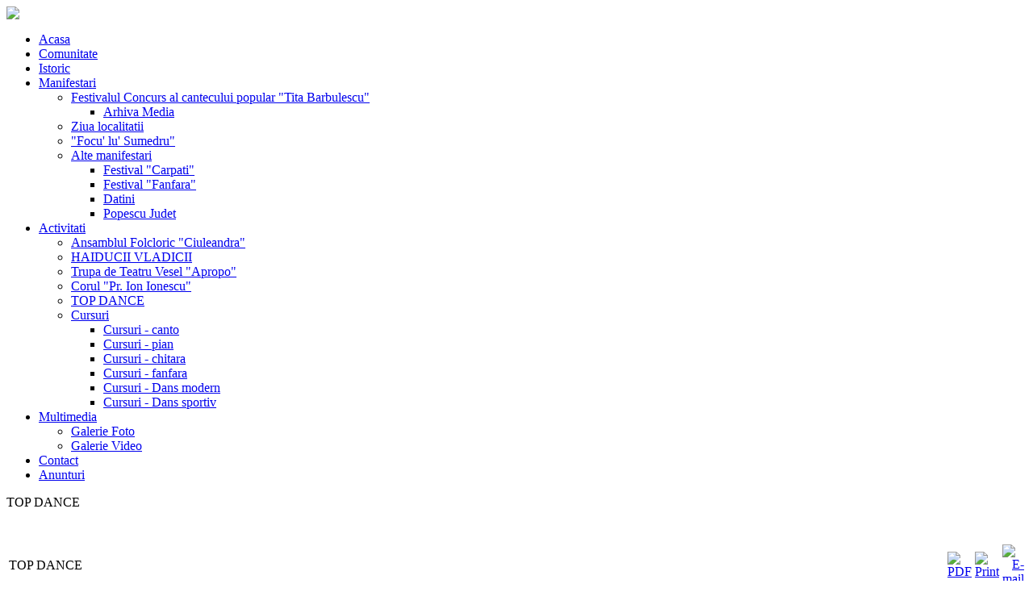

--- FILE ---
content_type: text/html; charset=utf-8
request_url: http://casaculturatopoloveni.ro/activitati/top-dance
body_size: 3549
content:
<!DOCTYPE html PUBLIC "-//W3C//DTD XHTML 1.0 Transitional//EN" "http://www.w3.org/TR/xhtml1/DTD/xhtml1-transitional.dtd">
<html xmlns="http://www.w3.org/1999/xhtml" xml:lang="en-gb" lang="en-gb" ><head>
  <base href="http://casaculturatopoloveni.ro/activitati/top-dance" />
  <meta http-equiv="content-type" content="text/html; charset=utf-8" />
  <meta name="robots" content="index, follow" />
  <meta name="keywords" content="Casa de Cultura Ion Ionescu Topoloveni" />
  <meta name="title" content="TOP DANCE" />
  <meta name="author" content="Administrator" />
  <meta name="description" content="Casa de Cultura Ion Ionescu Topoloveni" />
  <meta name="generator" content="Joomla! 1.5 - Open Source Content Management" />
  <title>Casa de Cultura Ion Ionescu Topoloveni - TOP DANCE</title>
  <link href="/templates/luxetm/favicon.ico" rel="shortcut icon" type="image/x-icon" />
  <script type="text/javascript" src="/media/system/js/mootools.js"></script>
  <script type="text/javascript" src="/media/system/js/caption.js"></script>

 <!--[if lte IE 6]>
<style>
.p7PMMv07 .current_mark {font-weight: normal; text-transform: uppercase;}
.p7PMMv07, .p7PMMv07 a, .p7PMMv07 ul {height:1%;}
.p7PMMv07 li{float:left;clear:both;width:100%;}
.p7PMMv07 li {filter: alpha(opacity=80);} 
.p7PMMv07 ul ul .current_mark {font-weight: bold;}
</style>
<![endif]-->
                            <!--[if IE 5.500]>
<style>
.p7PMMv07 {position: relative; z-index: 9999999;}
</style>
<![endif]-->
                            <!--[if IE 5]>
<style>
.p7PMMv07 a, .p7PMMv07 ul {height: 1%; overflow: visible !important;}
</style>
<![endif]-->
                            <!--[if IE 7]>
<style>
.p7PMMv07, .p7PMMv07 a, .p7PMMv07 ul {height:1%;}
.p7PMMv07 li{float:left;clear:both;width:100%;}
.style1 {
				text-align: right;
}
</style>
<![endif]-->
<!--[if IE 6]>
<style type="text/css">
/* some css fixes for IE browsers */
html {overflow-y:hidden;}
body {overflow-y:auto;}
#bg_stretch {position:absolute; z-index:-1;}
#content {position:static;}
</style>
<![endif]-->
<link rel="stylesheet" href="/templates/system/css/system.css" type="text/css" />
<link rel="stylesheet" href="/templates/system/css/general.css" type="text/css" />

<!--<link rel="stylesheet" href="/templates/luxetm/css/default2.css" type="text/css" />-->
<link rel="stylesheet" href="/templates/luxetm/css/default.css" type="text/css" />
<link rel="stylesheet" href="/templates/luxetm/css/template.css" type="text/css" />
<link rel="stylesheet" href="/templates/luxetm/p7pmm/p7PMMv07.css"  type="text/css" media="all" />
<script type="text/javascript" src="/templates/luxetm/p7pmm/p7PMMscripts.js"></script>
<script type="text/javascript" src="/templates/luxetm/js/preload.js"></script>

<!--[if lte IE 6]>
<link href="/templates/luxetm/css/ieonly.css" rel="stylesheet" type="text/css" />
<![endif]-->
</head>
<!--<body id="content" style=" background-repeat:no-repeat;background-image: url('/templates/luxetm/images/backgrounds/');background-size: 100%; " >	
-->
<body>
<div id="bg"><img src="/templates/luxetm/images/backgrounds/Untitled 1.jpg" width="100%" height="100%" alt=""></div>
<div id="content"></div>
<a name="up" id="up"></a>
<!--start bg-->
	<div id="wrapper">
    	<div id="parent">        	
              <div id="left_column">
              	<div class="left_top"><img src="/templates/luxetm/images/LuxeTM-Logo.png" /></div> 
                	<div class="menu"> 
                        <div id="p7PMM_1" class="p7PMMv07">
                            	<ul class="p7PMM"><li><a href="http://casaculturatopoloveni.ro/">Acasa</a></li><li><a href="/comunitate">Comunitate</a></li><li><a href="/istoric">Istoric</a></li><li><a href="/manifestari">Manifestari</a><div><ul><li><a href="/manifestari/festivalul-concurs-al-cantecului-popular-qtita-barbulescuq">Festivalul Concurs al cantecului popular &quot;Tita Barbulescu&quot;</a><div><ul><li><a href="/manifestari/festivalul-concurs-al-cantecului-popular-qtita-barbulescuq/arhiva-media">Arhiva Media</a></li></ul></div></li><li><a href="/manifestari/ziua-localitatii">Ziua localitatii</a></li><li><a href="/manifestari/qfocu-lu-sumedruq">&quot;Focu' lu' Sumedru&quot;</a></li><li><a href="/manifestari/alte-manifestari">Alte  manifestari</a><div><ul><li><a href="/manifestari/alte-manifestari/festival-qcarpatiq">Festival &quot;Carpati&quot;</a></li><li><a href="/manifestari/alte-manifestari/festival-qfanfaraq">Festival &quot;Fanfara&quot;</a></li><li><a href="/manifestari/alte-manifestari/datini">Datini</a></li><li><a href="/manifestari/alte-manifestari/popescu-judet">Popescu Judet</a></li></ul></div></li></ul></div></li><li><a href="/activitati">Activitati</a><div><ul><li><a href="/activitati/ciuleandra">Ansamblul Folcloric &quot;Ciuleandra&quot;</a></li><li><a href="/activitati/haiducii-vladicii">HAIDUCII VLADICII</a></li><li><a href="/activitati/apropo">Trupa de Teatru Vesel &quot;Apropo&quot;</a></li><li><a href="/activitati/corul-qpr-ion-ionescuq">Corul &quot;Pr. Ion Ionescu&quot;</a></li><li id="current"><a href="/activitati/top-dance">TOP DANCE</a></li><li><a href="/activitati/cursuri">Cursuri</a><div><ul><li><a href="/activitati/cursuri/cursuri-canto">Cursuri - canto</a></li><li><a href="/activitati/cursuri/cursuri-pian">Cursuri - pian</a></li><li><a href="/activitati/cursuri/cursuri-chitara">Cursuri - chitara</a></li><li><a href="/activitati/cursuri/cursuri-fanfara">Cursuri - fanfara</a></li><li><a href="/activitati/cursuri/cursuri-dans-modern">Cursuri - Dans modern</a></li><li><a href="/activitati/cursuri/cursuri-dans-sportiv">Cursuri - Dans sportiv</a></li></ul></div></li></ul></div></li><li><a href="/multimedia">Multimedia</a><div><ul><li><a href="/multimedia/multimedia">Galerie Foto</a></li><li><a href="/multimedia/multimedia2">Galerie Video</a></li></ul></div></li><li><a href="/contact">Contact</a></li><li><a href="/anunturi">Anunturi</a></li></ul>
                          <!--[if lte IE 6]>
<style>
.p7PMMv07 .current_mark {font-weight: normal; text-transform: uppercase;}
.p7PMMv07, .p7PMMv07 a, .p7PMMv07 ul {height:1%;}
.p7PMMv07 li{float:left;clear:both;width:100%;}
.p7PMMv07 li {filter: alpha(opacity=80);}
.p7PMMv07 ul ul .current_mark {font-weight: bold;}
</style>
<![endif]-->
                            <!--[if IE 5.500]>
<style>
.p7PMMv07 {position: relative; z-index: 9999999;}
</style>
<![endif]-->
                            <!--[if IE 5]>
<style>
.p7PMMv07 a, .p7PMMv07 ul {height: 1%; overflow: visible !important;}
</style>
<![endif]-->
                            <!--[if IE 7]>
<style>
.p7PMMv07, .p7PMMv07 a, .p7PMMv07 ul {height:1%;}
.p7PMMv07 li{float:left;clear:both;width:100%;}
</style>
<![endif]-->
                            <script type="text/javascript">
<!--

P7_PMMop('p7PMM_1',0,2,0,0,0,0,0,0,0,3,1,1,0);
//-->
                          </script>
                        </div>	
                    </div>
              </div>
                
              <div class="middle_column">
             
             <!--                 <div class="top_header" style="background-image: url('/templates/luxetm/images/headers/Luxe-MainNav-04-on.jpg');"></div>
-->             	
              	<div class="top_bkg"><p>TOP DANCE</p></div>
			
          
			     <div class="content_2"  style="margin-top:40px" >
                    <!--            	<div class="large_image"><img src="/templates/luxetm/images/Craig-screen-crop.jpg" alt="" border="0"/></div>-->
                 
                       
<table class="contentpaneopen">
<tr>
		<td class="contentheading" width="100%">
					TOP DANCE			</td>
						<td align="right" width="100%" class="buttonheading">
		<a href="/activitati/top-dance?format=pdf" title="PDF" onclick="window.open(this.href,'win2','status=no,toolbar=no,scrollbars=yes,titlebar=no,menubar=no,resizable=yes,width=640,height=480,directories=no,location=no'); return false;" rel="nofollow"><img src="/images/M_images/pdf_button.png" alt="PDF"  /></a>		</td>
		
				<td align="right" width="100%" class="buttonheading">
		<a href="/activitati/top-dance?tmpl=component&amp;print=1&amp;page=" title="Print" onclick="window.open(this.href,'win2','status=no,toolbar=no,scrollbars=yes,titlebar=no,menubar=no,resizable=yes,width=640,height=480,directories=no,location=no'); return false;" rel="nofollow"><img src="/images/M_images/printButton.png" alt="Print"  /></a>		</td>
		
				<td align="right" width="100%" class="buttonheading">
		<a href="/component/mailto/?tmpl=component&amp;link=aHR0cDovL2Nhc2FjdWx0dXJhdG9wb2xvdmVuaS5yby9hY3Rpdml0YXRpL3RvcC1kYW5jZQ%3D%3D" title="E-mail" onclick="window.open(this.href,'win2','width=400,height=350,menubar=yes,resizable=yes'); return false;"><img src="/images/M_images/emailButton.png" alt="E-mail"  /></a>		</td>
					</tr>
</table>

<table class="contentpaneopen">
<tr>
	<td valign="top">
		<span class="small">
			Written by Administrator		</span>
		&nbsp;&nbsp;
	</td>
</tr>

<tr>
	<td valign="top" class="createdate">
		Tuesday, 14 July 2015 11:37	</td>
</tr>


<tr>
<td valign="top">
<p><img src="/images/stories/photoshop.jpg" alt="" width="200px" style="float: right;" border="0" />Trupa de dans modern &ldquo; TOP DANCE &rdquo; este formata din dansatori tineri , a caror pasiune in comun este dansul. " Danseaza din inima, asculta muzica, iar audienta iti va raspunde cu iubire"- cam asa suna citatul dupa care se ghideaza talentata trupa &ldquo; TOP DANCE &rdquo;. Infiintata in anul 2011 (27.07.2011) &rdquo; TOP DANCE&rdquo; a demonstrat la numeroasele evenimente la care a participat cat de frumos si de complex este dansul, cat de multa energie si buna dispozitie poata sa transmita, impresionand prin arta cu care sunt alese si executate miscarile sale. De la atitudine si vestimentatie, pana la coregrafie, trupa a prezentat publicului, dansuri care au facut senzatie si a dovedit ca din multitidinea modalitatilor artistice de exprimare, dansul ocupa un loc important in societate.Infiintarea trupei a pornit de la o idee indrazneata a unei dansatoare din cadrul Ansamblului &ldquo; Ciuleandra&rdquo;- de a forma o trupa de dans modern cu dansatori ai Ansamblului respectiv. Intr-o lume a dansului in care fanteziile pot deveni realitate , stilul pe care il abordeaza trupa &rdquo;TOP DANCE&rdquo; reprezinta un amestec de dans modern cu elemente de hip hop -R&amp;B , condimentat cu ingrediente din lumea dansului latin si la un moment dat insotit de gesturi impunatoare cum ar fi: rasete, strambete, si alte stari emotionale.</p></td>
</tr>

<tr>
	<td class="modifydate">
		Last Updated on Wednesday, 15 July 2015 13:50	</td>
</tr>
</table>
<span class="article_separator">&nbsp;</span>

                </div>
              </div>     
       	</div>        
    </div>

    


</body>
</html>